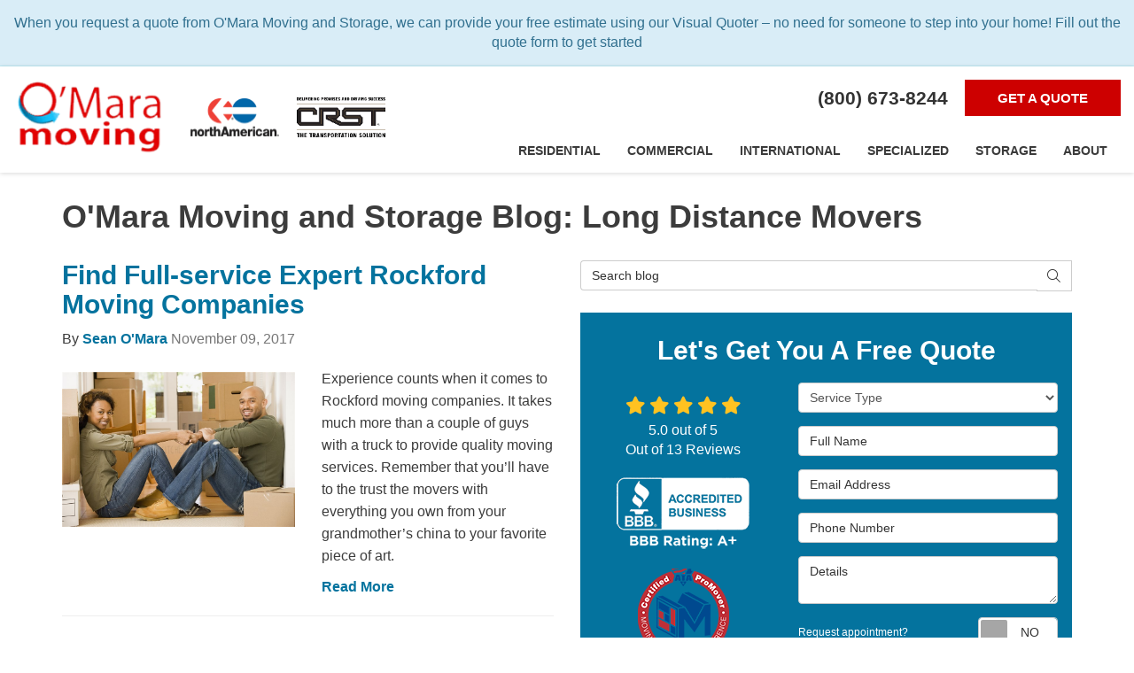

--- FILE ---
content_type: text/html; charset=utf-8
request_url: https://www.omaramoving.com/blog/c.long-distance-movers/
body_size: 21618
content:

<!DOCTYPE html>
<html lang="en">
<head>
    
<meta charset="utf-8">

<title>Long Distance Movers - Blog - O&#x27;Mara Moving and Storage</title>
<link rel="canonical" href="https://www.omaramoving.com/blog/c.long-distance-movers/" />

    <meta name="robots" content="noindex, follow" />
    <meta property="og:title" content="Blog - O&#x27;Mara Moving and Storage" />
    <meta itemprop="name" content="Blog - O&#x27;Mara Moving and Storage" />
    <meta property="og:description" content="Stay informed with O&#x27;Mara Moving and Storage latest articles, expert insights, and trending topics. Our blog offers diverse content to inspire, educate, and keep you up-to-date on everything that matters." />
    <meta itemprop="description" content="Stay informed with O&#x27;Mara Moving and Storage latest articles, expert insights, and trending topics. Our blog offers diverse content to inspire, educate, and keep you up-to-date on everything that matters." />
    <meta property="og:url" content="https://www.omaramoving.com/blog/c.long-distance-movers/" />
    <meta property="og:type" content="article" />


<meta name="viewport" content="width=device-width, initial-scale=1.0">
<link rel="stylesheet" href="/css/bundle/bundle.ui.default.min.css?v=17.0.41.1" />
<link rel="shortcut icon" href="https://cmsplatform.blob.core.windows.net/wwwomaramovingcom/favicon/favicon.png?v=3:38%20PM">
<script defer src="https://kit.fontawesome.com/7b3b8fd08c.js" crossorigin="anonymous"></script>
<script defer src="https://kit.fontawesome.com/f060360607.js" crossorigin="anonymous"></script>
<script defer src="/js/bundle/bundle.ui.jquery.min.js?v=17.0.41.1"></script>
<script defer src="/js/bundle/bundle.ui.bootstrap.min.js?v=17.0.41.1"></script>
<script defer src="/js/bundle/bundle.ui.html2canvas.js?v=17.0.41.1"></script>
<script defer src="/js/bundle/bundle.ui.form.js?v=17.0.41.1"></script>
<script defer src="/js/bundle/bundle.ui.styling.min.js?v=17.0.41.1"></script>

<script type="text/javascript">
      var _gaq = _gaq || [];
      _gaq.push(['_setAccount', 'ACCOUNT']);
      _gaq.push(['_setDomainName', 'DOMAIN']);
      _gaq.push(['_trackPageview']);
      (function() {
      var ga = document.createElement('script'); ga.type = 'text/javascript'; ga.async = true;
      ga.src = ('https:' == document.location.protocol ? 'https://ssl' : 'http://www') + '.google-analytics.com/ga.js';
      var s = document.getElementsByTagName('script')[0]; s.parentNode.insertBefore(ga, s);
      })();
    </script>

<!-- Google Tag Manager -->
<script>(function(w,d,s,l,i){w[l]=w[l]||[];w[l].push({'gtm.start':
new Date().getTime(),event:'gtm.js'});var f=d.getElementsByTagName(s)[0],
j=d.createElement(s),dl=l!='dataLayer'?'&l='+l:'';j.async=true;j.src=
'https://www.googletagmanager.com/gtm.js?id='+i+dl;f.parentNode.insertBefore(j,f);
})(window,document,'script','dataLayer','GTM-KJH37MF');</script>
<!-- End Google Tag Manager -->

<meta name="google-site-verification" content="3d4ZfJzwkB4RZ9YB2TGJomlpcEmbpLz-7Xzy_6u7tjA" /><!-- Google Tag Manager (R) --> <script> (function (w, d, s, l, i) { w[l] = w[l] || []; w[l].push({ 'gtm.start': new Date().getTime(), event: 'gtm.js' }); var f = d.getElementsByTagName(s)[0], j = d.createElement(s), dl = l != 'dataLayer' ? '&l=' + l : ''; j.async = true; j.src = 'https://www.googletagmanager.com/gtm.js?id=' + i + dl; f.parentNode.insertBefore(j, f); })(window, document, 'script', 'dataLayer', 'GTM-5D64VK9');</script> <!-- End Google Tag Manager --><script type="text/javascript">
      var _gaq = _gaq || [];
      _gaq.push(['_setAccount', 'ACCOUNT']);
      _gaq.push(['_setDomainName', 'DOMAIN']);
      _gaq.push(['_trackPageview']);
      (function() {
      var ga = document.createElement('script'); ga.type = 'text/javascript'; ga.async = true;
      ga.src = ('https:' == document.location.protocol ? 'https://ssl' : 'http://www') + '.google-analytics.com/ga.js';
      var s = document.getElementsByTagName('script')[0]; s.parentNode.insertBefore(ga, s);
      })();
    </script>

<!-- Google Tag Manager -->
<script>(function(w,d,s,l,i){w[l]=w[l]||[];w[l].push({'gtm.start':
new Date().getTime(),event:'gtm.js'});var f=d.getElementsByTagName(s)[0],
j=d.createElement(s),dl=l!='dataLayer'?'&l='+l:'';j.async=true;j.src=
'https://www.googletagmanager.com/gtm.js?id='+i+dl;f.parentNode.insertBefore(j,f);
})(window,document,'script','dataLayer','GTM-KJH37MF');</script>
<!-- End Google Tag Manager -->

<meta name="google-site-verification" content="3d4ZfJzwkB4RZ9YB2TGJomlpcEmbpLz-7Xzy_6u7tjA" /><!-- Google Tag Manager (R) --> <script> (function (w, d, s, l, i) { w[l] = w[l] || []; w[l].push({ 'gtm.start': new Date().getTime(), event: 'gtm.js' }); var f = d.getElementsByTagName(s)[0], j = d.createElement(s), dl = l != 'dataLayer' ? '&l=' + l : ''; j.async = true; j.src = 'https://www.googletagmanager.com/gtm.js?id=' + i + dl; f.parentNode.insertBefore(j, f); })(window, document, 'script', 'dataLayer', 'GTM-5D64VK9');</script> <!-- End Google Tag Manager -->




    
</head>
<body class="blog-page">
    
    <div class="alert  alert-info header-alert text-center" >
        When you request a quote from O'Mara Moving and Storage, we can provide your free estimate using our Visual Quoter – no need for someone to step into your home! Fill out the quote form to get started
    </div>

    
<nav id="header" class="header navbar navbar-main keep-on-screen" role="navigation">
    <div class="container-fluid">
        <meta itemprop="priceRange" content="$$" />
        <meta itemprop="image" content="https://www.omaramoving.com/img/logo.png" />
        <!-- Brand and toggle get grouped for better mobile display -->
        <button type="button" class="navflyout-toggle btn ">
            <span class="sr-only">Toggle navigation</span>
            <i class="fas fa-bars"></i>
        </button>

        <meta itemprop="name" content="O&#x27;Mara Moving and Storage" />
        <a class="navbar-brand" itemprop="url" href="https://www.omaramoving.com/">
            <img class="img-responsive" itemprop="logo" src="https://www.omaramoving.com/img/logo.png" alt="O&#x27;Mara Moving and Storage Logo" />
        </a>
        <div class="hd-agent hidden-md hidden-sm hidden-xs">
            <img class="img-responsive" itemprop="logo" src="https://www.omaramoving.com/img/logo-north-american.svg" alt="North American" />
        </div>
        <div class="hd-agent hidden-md hidden-sm hidden-xs">
            <img class="img-responsive" itemprop="logo" src="https://www.omaramoving.com/img/logo-crst.svg" alt="North American" />
        </div>

        <div class="navbar-toolbar">
                <span class="navbar-phone-number hidden-xs gads-tracking-number" data-tracking-phone="(800) 673-8244">
                    <span class="number">(800) 673-8244</span>
                </span>
                <a href="tel:(800) 673-8244" class="btn btn-primary btn-call gads-tracking-number-mobile" onclick="trackOutboundLink('Phone Call', 'Organic (Freeport)', '(800) 673-8244');">
                    <span class="text visible-xs-inline-block">Call</span>
                </a>
            <script>
    (async function () {
        try {
            await Promise.all([
                getPhoneDisplayRuleAsync(),
                getPhoneCallConversionAsync()
            ]);
        } catch (error) {
            console.error('Error in processing:', error);
        }
    })();

    async function getPhoneDisplayRuleAsync() {
        try {
            let phoneDisplayCookie = getCookie("phonedisplaynumber");
            if (phoneDisplayCookie) {
                console.log(phoneDisplayCookie);
                setPhoneDisplayNumber(phoneDisplayCookie);
            }

            const response = await fetch(`/phonedisplayrule/?path=${encodeURIComponent(window.location.pathname)}&query=${encodeURIComponent(window.location.search)}`, {
                headers: {
                    "X-Custom-Referer": ""
                }
            });
            if (!response.ok) {
                throw new Error('Network response was not ok');
            }

            const data = await response.json();

            if (data.phone !== "") {
                let gadsTrackingMobile = document.querySelectorAll('.gads-tracking-number-mobile');

                setPhoneDisplayNumber(data.phone);

                if (gadsTrackingMobile && gadsTrackingMobile.length > 0) {
                    gadsTrackingMobile.forEach((e) => {
                        e.setAttribute('href', 'tel:' + data.phone);
                        e.setAttribute('onclick', `trackOutboundLink(\'Phone Call\', \'${data.source}\', \'${data.phone}\');`);

                        const numberElement = e.querySelector('.number');
                        if (numberElement) {
                            numberElement.innerHTML = data.phone;
                        }
                    })
                }

                if (data.source.includes("PPC")) {
                    saveCookie("phonedisplaynumber", data.phone, null, "/");
                }
            }
        } catch (error) {
            console.error(error);
        }
    }

    async function getPhoneCallConversionAsync() {
        try {
            const response = await fetch(`/phonecall-conversion/?path=${encodeURIComponent(window.location.pathname)}&query=${encodeURIComponent(window.location.search)}`);
            if (!response.ok) {
                throw new Error('Network response was not ok');
            }
            const data = await response.text();
            if (data) {
                let script = document.querySelector('.phonecall-conversion-script')
                if (script) {
                    script.innerHTML = data;
                } else {
                    const parser = new DOMParser();
                    const doc = parser.parseFromString(data, 'text/html');

                    const newScript = document.createElement('script');
                    newScript.type = 'text/javascript';
                    newScript.textContent = doc.querySelector("script").textContent;

                    document.head.append(newScript);
                }
            }
        } catch (error) {
            console.error(error);
        }
    }

    function setPhoneDisplayNumber(number) {
        let gadsTracking = document.querySelectorAll('.gads-tracking-number');
        if (gadsTracking && gadsTracking.length > 0) {
            gadsTracking.forEach((e) => {
                e.setAttribute('data-tracking-phone', number);
                let innerSpan = e.children[0];
                if (innerSpan) {
                    innerSpan.innerText = number;
                }
            })
        }
    }

    function saveCookie(name, value, expires, path) {
        var today = new Date();
        today.setTime(today.getTime());
        if (expires) {
            expires = expires * 1000 * 60 * 60 * 24;
        }
        var expires_date = new Date(today.getTime() + (expires));
        document.cookie = name + '=' + escape(value) + ((expires) ? ';expires=' + expires_date.toUTCString() : '') + ';path=' + path + ';samesite=lax';
    }

    function getCookie(name) {
        var start = document.cookie.indexOf(name + '=');
        var len = start + name.length + 1;
        if ((!start) && (name != document.cookie.substring(0, name.length))) {
            return null;
        }
        if (start == -1) return null;
        var end = document.cookie.indexOf(';', len);
        if (end == -1) end = document.cookie.length;
        return unescape(document.cookie.substring(len, end));
    }
</script>
            <a href="#price-quote" class="btn btn-primary btn-quote scroll-to">Get a Quote</a>
        </div>
        <!-- Collect the nav links and other content for toggling -->
        <div class="navbar-flyout ">
            <button type="button" class="btn mobile-nav-toggle">
                <span class="sr-only">Toggle navigation</span>
                <i class="fal fa-times"></i>
            </button>
            
    <ul class="nav navbar-nav" role="menubar">
            <li class="dropdown  " role="presentation">
                <a href=/residential-movers/ class="dropdown-toggle aMain" role="button" aria-expanded=false  >Residential</a>
                    <ul class='dropdown-menu' role='menu'>
                            <li role="presentation"><a href="/residential-movers/household-movers/" role="menuitem"  >Household Movers</a></li>
                            <li role="presentation"><a href="/residential-movers/interstate-moving/" role="menuitem"  >Interstate Movers</a></li>
                            <li role="presentation"><a href="/residential-movers/intrastate-movers/" role="menuitem"  >Intrastate Movers</a></li>
                            <li role="presentation"><a href="/residential-movers/local-movers/" role="menuitem"  >Local Moving</a></li>
                            <li role="presentation"><a href="/residential-movers/long-distance-movers/" role="menuitem"  >Long Distance Moving</a></li>
                            <li role="presentation"><a href="/moving-costs/" role="menuitem"  >Cost of Moving</a></li>
                    </ul>
            </li>
            <li class="dropdown  " role="presentation">
                <a href=/commercial-movers/ class="dropdown-toggle aMain" role="button" aria-expanded=false  >Commercial</a>
                    <ul class='dropdown-menu' role='menu'>
                            <li role="presentation"><a href="/commercial-movers/office-moving/" role="menuitem"  >Office Moving</a></li>
                            <li role="presentation"><a href="/residential-movers/corporate-relocation/" role="menuitem"  >Corporate Relocation</a></li>
                            <li role="presentation"><a href="/commercial-movers/hotel-movers/" role="menuitem"  >Hotel Moving</a></li>
                            <li role="presentation"><a href="/commercial-movers/library-moving/" role="menuitem"  >Library Moving</a></li>
                            <li role="presentation"><a href="/commercial-movers/moving-logistics/" role="menuitem"  >Logistics</a></li>
                            <li role="presentation"><a href="/commercial-movers/school-moving/" role="menuitem"  >School Moving</a></li>
                    </ul>
            </li>
            <li class="  " role="presentation">
                <a href=/international-movers/ class=" aMain" role="button"   >International</a>
            </li>
            <li class="dropdown  " role="presentation">
                <a href=/specialized-moving/ class="dropdown-toggle aMain" role="button" aria-expanded=false  >Specialized</a>
                    <ul class='dropdown-menu' role='menu'>
                            <li role="presentation"><a href="/specialized-moving/computer-electronics/" role="menuitem"  >Computer and IT Moving</a></li>
                            <li role="presentation"><a href="/specialized-moving/exercise-equipment-movers/" role="menuitem"  >Exercise Equipment Movers</a></li>
                            <li role="presentation"><a href="/specialized-moving/high-value-moving/" role="menuitem"  >High Value Products</a></li>
                            <li role="presentation"><a href="/specialized-moving/lab-medical-equipment/" role="menuitem"  >Lab, Medical Equipment</a></li>
                            <li role="presentation"><a href="/specialized-moving/trade-show/" role="menuitem"  >Trade Show Shipping</a></li>
                            <li role="presentation"><a href="/specialized-moving/white-glove-delivery/" role="menuitem"  > White Glove Delivery</a></li>
                    </ul>
            </li>
            <li class="dropdown  " role="presentation">
                <a href=/storage/ class="dropdown-toggle aMain" role="button" aria-expanded=false  >Storage</a>
                    <ul class='dropdown-menu' role='menu'>
                            <li role="presentation"><a href="/storage/household-storage/" role="menuitem"  >Household Storage</a></li>
                            <li role="presentation"><a href="/storage/commercial-storage/" role="menuitem"  >Commercial Storage</a></li>
                            <li role="presentation"><a href="/storage/northern-illinois-storage/" role="menuitem"  >Northern Illinois Storage</a></li>
                            <li role="presentation"><a href="/storage/southern-wisconsin-storage/" role="menuitem"  >Southern Wisconsin Storage</a></li>
                            <li role="presentation"><a href="/storage/car-boat-storage/" role="menuitem"  > Car / Boat Storage</a></li>
                            <li role="presentation"><a href="/storage/motorcycle-storage/" role="menuitem"  > Motorcycle Storage</a></li>
                            <li role="presentation"><a href="/storage/moving-storage/" role="menuitem"  >Moving and Storage</a></li>
                            <li role="presentation"><a href="/storage/records-management/" role="menuitem"  >Records Management</a></li>
                            <li role="presentation"><a href="/storage/rv-storage/" role="menuitem"  >RV Storage</a></li>
                            <li role="presentation"><a href="/storage/snowmobile-atv-storage/" role="menuitem"  >Snowmobile &amp; ATV Storage</a></li>
                    </ul>
            </li>
            <li class="dropdown  " role="presentation">
                <a href=/about-us/ class="dropdown-toggle aMain" role="button" aria-expanded=false  >About</a>
                    <ul class='dropdown-menu' role='menu'>
                            <li role="presentation"><a href="/blog/" role="menuitem"  >Blog</a></li>
                            <li role="presentation"><a href="/offers/" role="menuitem"  >Offers</a></li>
                            <li role="presentation"><a href="/gallery/" role="menuitem"  >Gallery</a></li>
                            <li role="presentation"><a href="/reviews/" role="menuitem"  >Reviews</a></li>
                            <li role="presentation"><a href="/careers/" role="menuitem"  >Careers</a></li>
                            <li role="presentation"><a href="/contact-us/" role="menuitem"  >Contact</a></li>
                            <li role="presentation"><a href="/areas-served/" role="menuitem"  >Service Areas</a></li>
                            <li role="presentation"><a href="/customer-service/" role="menuitem"  >Customer Service</a></li>
                    </ul>
            </li>
    </ul>

        </div>
        <!-- /.navbar-collapse -->
    </div>
    <!-- /.container -->
</nav>

<a href="#price-quote" class="btn btn-primary btn-quote-ft-mobile scroll-to showme">Free Quote</a>


    <div class="container">
        <div class="page-header ">
            

                <h1>O&#x27;Mara Moving and Storage Blog: Long Distance Movers</h1>

            <p class="lead hide"></p>
        </div>
    </div>

    <div class="container">
        <div class="row">
            <div class="col-md-6">
                <div class="page-content">
                    






    <div class="post-entry row">
        <div class="col-sm-12">
            <a href="/blog/p.171109000/find-full-service-expert-rockford-moving-companies/">
                <h2 class="post-title">Find Full-service Expert Rockford Moving Companies</h2>
            </a>
            <div class="post-meta">
                By
                <span class="post-author">
                    <a href="/blog/a.sean-omara/">Sean O&#x27;Mara</a>
                </span>
                <time class="post-date text-muted">
                    November 09, 2017
                </time>
            </div>
        </div>
            <div class="col-sm-6">
                    <a href="/blog/p.171109000/find-full-service-expert-rockford-moving-companies/">
                        <img class="img-responsive lazyload" src="/img/ph-rectangle.png" data-src="http://moverplatform.blob.core.windows.net/wwwomaramovingcom/blog-images/03dc34e5-78e5-442b-a0fc-9473592dbdcc.jpg">
                    </a>
            </div>

        <div class="post-body col-sm-6">
            <p class="post-excerpt">
                Experience counts when it comes to Rockford moving companies. It takes much
more than a couple of guys with a truck to provide quality moving services.
Remember that you’ll have to the trust the movers with everything you own from
your grandmother’s china to your favorite piece of art.
            </p>
            <a href="/blog/p.171109000/find-full-service-expert-rockford-moving-companies/" class="post-continue btn-page-link">Read More</a>
        </div>
    </div>
    <hr />
    <div class="post-entry row">
        <div class="col-sm-12">
            <a href="/blog/p.171004000/3-traits-of-quality-full-service-interstate-movers-in-rockford/">
                <h2 class="post-title">3 Traits of Quality Full Service Interstate Movers in Rockford</h2>
            </a>
            <div class="post-meta">
                By
                <span class="post-author">
                    <a href="/blog/a.sean-omara/">Sean O&#x27;Mara</a>
                </span>
                <time class="post-date text-muted">
                    October 04, 2017
                </time>
            </div>
        </div>
            <div class="col-sm-6">
                    <a href="/blog/p.171004000/3-traits-of-quality-full-service-interstate-movers-in-rockford/">
                        <img class="img-responsive lazyload" src="/img/ph-rectangle.png" data-src="http://moverplatform.blob.core.windows.net/wwwomaramovingcom/blog-images/be393b28-c135-4f4c-94f5-8b504d6313ec.jpg">
                    </a>
            </div>

        <div class="post-body col-sm-6">
            <p class="post-excerpt">
                You’re about to embark on an interstate move, and you’re considering
hiring a Rockford
full-service interstate moving company. But not all interstate moving companies are
created equal—and you only want the best when it comes to relocating your
belongings over long distances.
            </p>
            <a href="/blog/p.171004000/3-traits-of-quality-full-service-interstate-movers-in-rockford/" class="post-continue btn-page-link">Read More</a>
        </div>
    </div>
    <hr />
    <div class="post-entry row">
        <div class="col-sm-12">
            <a href="/blog/p.170726000/tips-to-make-long-distance-moving-easy/">
                <h2 class="post-title">Tips to Make Long-Distance Moving Easy</h2>
            </a>
            <div class="post-meta">
                By
                <span class="post-author">
                    <a href="/blog/a.sean-omara/">Sean O&#x27;Mara</a>
                </span>
                <time class="post-date text-muted">
                    July 26, 2017
                </time>
            </div>
        </div>
            <div class="col-sm-6">
                    <a href="/blog/p.170726000/tips-to-make-long-distance-moving-easy/">
                        <img class="img-responsive lazyload" src="/img/ph-rectangle.png" data-src="http://moverplatform.blob.core.windows.net/wwwomaramovingcom/blog-images/81cea4c5-959d-4d95-b73a-088cf4c87db0.jpg">
                    </a>
            </div>

        <div class="post-body col-sm-6">
            <p class="post-excerpt">
                It doesn’t matter where you’re going, moving is always a
tough thing to do. But the difficulty increases tenfold with every mile you put
between where you’re coming from, and where you’re moving to.
            </p>
            <a href="/blog/p.170726000/tips-to-make-long-distance-moving-easy/" class="post-continue btn-page-link">Read More</a>
        </div>
    </div>
    <hr />
    <div class="post-entry row">
        <div class="col-sm-12">
            <a href="/blog/p.170517000/illinois-and-wisconsin-state-to-state-movers/">
                <h2 class="post-title">Illinois and Wisconsin State-to-State Movers</h2>
            </a>
            <div class="post-meta">
                By
                <span class="post-author">
                    <a href="/blog/a.sean-omara/">Sean O&#x27;Mara</a>
                </span>
                <time class="post-date text-muted">
                    May 17, 2017
                </time>
            </div>
        </div>
            <div class="col-sm-6">
                    <a href="/blog/p.170517000/illinois-and-wisconsin-state-to-state-movers/">
                        <img class="img-responsive lazyload" src="/img/ph-rectangle.png" data-src="http://moverplatform.blob.core.windows.net/wwwomaramovingcom/blog-images/cea8286d-e831-4098-8d92-25ed7b332e62.jpg">
                    </a>
            </div>

        <div class="post-body col-sm-6">
            <p class="post-excerpt">
                When planning a household move, there’s
no doubt that the to-do lists can be overwhelming.
            </p>
            <a href="/blog/p.170517000/illinois-and-wisconsin-state-to-state-movers/" class="post-continue btn-page-link">Read More</a>
        </div>
    </div>
    <hr />
    <div class="post-entry row">
        <div class="col-sm-12">
            <a href="/blog/p.170407000/long-distance-moving-challenges-and-solutions/">
                <h2 class="post-title">Long Distance Moving Challenges and Solutions</h2>
            </a>
            <div class="post-meta">
                By
                <span class="post-author">
                    <a href="/blog/a.sean-omara/">Sean O&#x27;Mara</a>
                </span>
                <time class="post-date text-muted">
                    April 07, 2017
                </time>
            </div>
        </div>
            <div class="col-sm-6">
                    <a href="/blog/p.170407000/long-distance-moving-challenges-and-solutions/">
                        <img class="img-responsive lazyload" src="/img/ph-rectangle.png" data-src="http://moverplatform.blob.core.windows.net/wwwomaramovingcom/blog-images/761607fb-1214-4f1b-9ed0-96724decd62f.jpg">
                    </a>
            </div>

        <div class="post-body col-sm-6">
            <p class="post-excerpt">
                Let’s face it – moving can be a pain, no matter the distance
or destination. But when you are preparing for your big move, you can run into
unexpected stress and issues.
            </p>
            <a href="/blog/p.170407000/long-distance-moving-challenges-and-solutions/" class="post-continue btn-page-link">Read More</a>
        </div>
    </div>
    <hr />
    <div class="post-entry row">
        <div class="col-sm-12">
            <a href="/blog/p.161107000/state-to-state-moving-solutions-for-rockford-households/">
                <h2 class="post-title">State to State Moving Solutions for Rockford Households</h2>
            </a>
            <div class="post-meta">
                By
                <span class="post-author">
                    <a href="/blog/a.omara-moving/">O&#x27;Mara Moving</a>
                </span>
                <time class="post-date text-muted">
                    November 07, 2016
                </time>
            </div>
        </div>
            <div class="col-sm-6">
                    <a href="/blog/p.161107000/state-to-state-moving-solutions-for-rockford-households/">
                        <img class="img-responsive lazyload" src="/img/ph-rectangle.png" data-src="http://moverplatform.blob.core.windows.net/wwwomaramovingcom/blog-images/b8d1b803-4cd0-4903-bc58-793232eaf006.jpg">
                    </a>
            </div>

        <div class="post-body col-sm-6">
            <p class="post-excerpt">
                Planning a state to state move is easier with a professional
long distance moving company. At O’Mara Moving, we offer complete state
to state moving services as an interstate agent of North American Van Lines.
            </p>
            <a href="/blog/p.161107000/state-to-state-moving-solutions-for-rockford-households/" class="post-continue btn-page-link">Read More</a>
        </div>
    </div>
    <hr />
    <div class="post-entry row">
        <div class="col-sm-12">
            <a href="/blog/p.160815000/making-long-distance-household-moves-easier/">
                <h2 class="post-title">Making Long Distance Household Moves Easier</h2>
            </a>
            <div class="post-meta">
                By
                <span class="post-author">
                    <a href="/blog/a.sean-omara/">Sean O&#x27;Mara</a>
                </span>
                <time class="post-date text-muted">
                    August 15, 2016
                </time>
            </div>
        </div>
            <div class="col-sm-6">
                    <a href="/blog/p.160815000/making-long-distance-household-moves-easier/">
                        <img class="img-responsive lazyload" src="/img/ph-rectangle.png" data-src="http://moverplatform.blob.core.windows.net/wwwomaramovingcom/blog-images/848abf26-bebb-4f31-98c4-45ab26cf454d.jpg">
                    </a>
            </div>

        <div class="post-body col-sm-6">
            <p class="post-excerpt">
                Planning a long distance household move can be a
daunting process, but with the Rockford long distance household movers 
of O’Mara Moving and Storage, it can be easier than you dreamed possible.
            </p>
            <a href="/blog/p.160815000/making-long-distance-household-moves-easier/" class="post-continue btn-page-link">Read More</a>
        </div>
    </div>
    <hr />
    <div class="post-entry">
        <div>
            <a href="/blog/p.131118000/freeport-long-distance-movers/">
                <h2 class="post-title">Freeport Long Distance Movers</h2>
            </a>
            <div class="post-meta">
                By
                <span class="post-author">
                    <a href="/blog/a.adam-b/">Adam B.</a>
                </span>
                <time class="post-date text-muted">
                    November 18, 2013
                </time>
            </div>
        </div>

        <div class="post-body">
            <p class="post-excerpt">
                Long-distance moving is not an easy task. &nbsp;Realistically speaking, &nbsp;no move is really an easy move.&nbsp; A lot of planning, coordinating, cleaning, and packing all go along with even the most simple of moves.
            </p>
            <a href="/blog/p.131118000/freeport-long-distance-movers/" class="post-continue btn-page-link">Read More</a>
        </div>
    </div>
    <hr />



<div class="panel panel-default blog-subscribe text-center">
    <div class="panel-body">
        <p class="form-title">Subscribe to O&#x27;Mara Moving and Storage's Blog</p>
        <form class="email-subscribe" id="email-subscribe" role="form" method="post" action="/thank-you/?blogsubscribe=1">
            <p class="lead" id="email-subscribe-help-block">Get O&#x27;Mara Moving and Storage's latest articles straight to your inbox. Enter your name and email address below.</p>
            <div class="col-center">
                <div class="form-group">
                    <label for="name" class="sr-only">What is your name?</label>
                    <input class="form-control" id="name" name="name" type="text" placeholder="Full Name" aria-describedby="email-subscribe-help-block" maxlength="50">
                </div>
                <div class="form-group">
                    <label for="email" class="sr-only">What is your email address?</label>
                    <input class="form-control" id="email" name="email" type="email" placeholder="Email Address" aria-describedby="email-subscribe-help-block" maxlength="50">
                </div>

                


                <div class="row">
                    <div class="col-sm-6">
                        <input type="hidden" id="form" name="form" value="blogsubscribe" />
                        <label for="check" hidden>Check</label>
                        <input id="check" name="spamCheck" class="covered" value="" />
                        <button id="email-subscribe-btn" type="submit" class="btn btn-block btn-primary">Blog Subscribe</button>
                        
    <div class="mt-2 small hp-disclaimer-message form-group checkbox">
        <label for="agree">
                <input type="checkbox" id="agree" name="agree" value="true">

            By checking this box, I authorize O'Mara Moving and Storage to send me marketing calls and text messages at the number provided above, including by using an autodialer or a prerecorded message. I understand that I am not required to give this authorization as a condition of doing business with O'Mara Moving and Storage. By checking this box, I am also agreeing to O'Mara Moving and Storage's <a target='_blank' rel='noopener' href='/terms/'>Terms of Use</a> and <a target='_blank' rel='noopener' href='/privacy-policy/'>Privacy Policy</a>.
            <input type="hidden" id="consentmessage" name="consentmessage" value="By checking this box, I authorize O&#x27;Mara Moving and Storage to send me marketing calls and text messages at the number provided above, including by using an autodialer or a prerecorded message. I understand that I am not required to give this authorization as a condition of doing business with O&#x27;Mara Moving and Storage. By checking this box, I am also agreeing to O&#x27;Mara Moving and Storage&#x27;s &lt;a target=&#x27;_blank&#x27; rel=&#x27;noopener&#x27; href=&#x27;/terms/&#x27;&gt;Terms of Use&lt;/a&gt; and &lt;a target=&#x27;_blank&#x27; rel=&#x27;noopener&#x27; href=&#x27;/privacy-policy/&#x27;&gt;Privacy Policy&lt;/a&gt;." />
        </label>
    </div>

                    </div>
                    <div class="col-sm-6">
                        <a class="btn btn-link btn-block link-rss" href="/blog/rss/" target="_blank">
                            <i class="fas fa-rss fa-fw"></i>
                            Feed Subscribe
                        </a>
                    </div>
                </div>
            </div>
            <!-- /input-group -->
        </form>
    </div>
</div>


<nav>
    <ul class="pager">
            <li class="previous">
                <a href="/blog/c.long-distance-movers/2/long-distance-movers-868881999/" rel="prev">&larr; Older</a>
            </li>
    </ul>
</nav>

                </div>
            </div>
            <div class="col-md-6">
                <form id="search-blog-form" class="mb-4">
                    <label for="search-blog" class="sr-only">Search Blog</label>
                    <div class="input-group">
                        <input id="search-blog" class="form-control" placeholder="Search blog" type="search" style="border-right:0;" />
                        <div class="input-group-btn">
                            <button id="btn-submit-search" class="btn btn-default" type="button" style="border-left:0;">
                                <span class="sr-only">Search</span>
                                <i class="fal fa-search" aria-hidden="true"></i>
                            </button>
                        </div>
                    </div>
                </form>
                <div id="quote-form" class="quote-form panel panel-quote-form ">
    <div class="panel-body">
        <div class="section-header text-center">
            
<p class="h2">Let&#x27;s Get You A Free Quote</p>

        </div>
        <div class="row">
            <div class="col-sm-7 col-sm-push-5">
                
<form id="price-quote" action="/thank-you/quote-thank-you/?ref=pricing" method="post" role="form">

            <div class="form-group">
                <label for="service" class="sr-only">Service Type</label>
                <select id="service" name="service" class="form-control">
                    <option value="">Service Type</option>
<option value="Residential Move" >Residential Move</option><option value="Commercial Move" >Commercial Move</option><option value="International Move" >International Move</option><option value="Specialized Move" >Specialized Move</option><option value="Storage" >Storage</option>                </select>
            </div>
    <div class="optional-hide residential-group international-group">
        <div class="form-group">
            <label for="size" class="sr-only">Move Size</label>
            <select id="size" name="size" class="form-control">
                <option value="" selected="selected">Move Size</option>
                    <option value="Single Room">Single Room</option>
                    <option value="Studio">Studio</option>
                    <option value="1 Bdrm Apt.">1 Bdrm Apt.</option>
                    <option value="2 Bdrm Apt.">2 Bdrm Apt.</option>
                    <option value="3&#x2B; Bdrm Apt.">3&#x2B; Bdrm Apt.</option>
                    <option value="1 Bdrm House">1 Bdrm House</option>
                    <option value="2 Bdrm House">2 Bdrm House</option>
                    <option value="3 Bdrm House">3 Bdrm House</option>
                    <option value="4&#x2B; Bdrm House">4&#x2B; Bdrm House</option>
            </select>
        </div>
        <div class="form-group">
            <label for="movedateraw" class="sr-only">Move Date</label>
            <input id="movedateraw" name="movedateraw" class="input datepicker form-control select-date" data-date-format="mm/dd/yy" type="text" placeholder="Move Date" data-action-field="movedateraw" data-time-field="">
        </div>
        <div class="form-group">
            <label for="address" class="sr-only">Move From Address</label>
            <input id="address" name="address" class="form-control" type="text" placeholder="Move From Address" autocomplete="none">
            <input id="g-address1" name="address1" type="hidden" autocomplete="none" />
            <input id="g-address2" name="address2" type="hidden" autocomplete="none" />
            <input id="g-city" name="city" type="hidden" autocomplete="none" />
            <input id="g-neighborhood" name="neighborhood" type="hidden" autocomplete="none" />
            <input id="g-fromcity" name="fromcity" type="hidden" autocomplete="none" />
            <input id="g-state" name="state" type="hidden" autocomplete="none" />
            <input id="g-fromstate" name="fromstate" type="hidden" autocomplete="none" />
            <input id="g-zip" name="zip" type="hidden" autocomplete="none" />
            <input id="g-fromzip" name="fromzip" type="hidden" autocomplete="none" />
            <input id="g-county" name="county" type="hidden" autocomplete="none" />
            <input id="g-country" name="country" type="hidden" autocomplete="none" />
            <input id="g-latitude" name="latitude" type="hidden" autocomplete="none" />
            <input id="g-longitude" name="longitude" type="hidden" autocomplete="none" />
        </div>
    </div>


    <div class="form-group optional-hide residential-group">
        <label for="zip" class="sr-only">Move To Zip</label>
        <input id="zip" name="zipfield" class="form-control" type="text" placeholder="Move To Zip" maxlength="50" autocomplete="none">
        <input id="g-tocity" name="tocity" type="hidden" autocomplete="none" />
        <input id="g-tostate" name="tostate" type="hidden" autocomplete="none" />
        <input id="g-tozip" name="tozip" type="hidden" autocomplete="none" />
        <input id="g-tocountry" name="tocountry" type="hidden" autocomplete="none" />
    </div>

    <div class="form-group optional-hide international-group">
        <label for="tocountry" class="sr-only">What Country Are You Moving To?</label>
        <select id="tocountry" name="tocountry" class="form-control">
            <option value="" selected="selected">Move To Country</option>
                <option value="United States">United States</option>
                <option value="United Kingdom">United Kingdom</option>
                <option value="Afghanistan">Afghanistan</option>
                <option value="Albania">Albania</option>
                <option value="Algeria">Algeria</option>
                <option value="American Samoa">American Samoa</option>
                <option value="Andorra">Andorra</option>
                <option value="Angola">Angola</option>
                <option value="Anguilla">Anguilla</option>
                <option value="Antarctica">Antarctica</option>
                <option value="Antigua and Barbuda">Antigua and Barbuda</option>
                <option value="Argentina">Argentina</option>
                <option value="Armenia">Armenia</option>
                <option value="Aruba">Aruba</option>
                <option value="Australia">Australia</option>
                <option value="Austria">Austria</option>
                <option value="Azerbaijan">Azerbaijan</option>
                <option value="Bahamas">Bahamas</option>
                <option value="Bahrain">Bahrain</option>
                <option value="Bangladesh">Bangladesh</option>
                <option value="Barbados">Barbados</option>
                <option value="Belarus">Belarus</option>
                <option value="Belgium">Belgium</option>
                <option value="Belize">Belize</option>
                <option value="Benin">Benin</option>
                <option value="Bermuda">Bermuda</option>
                <option value="Bhutan">Bhutan</option>
                <option value="Bolivia">Bolivia</option>
                <option value="Bosnia and Herzegovina">Bosnia and Herzegovina</option>
                <option value="Botswana">Botswana</option>
                <option value="Bouvet Island">Bouvet Island</option>
                <option value="Brazil">Brazil</option>
                <option value="British Indian Ocean Territory">British Indian Ocean Territory</option>
                <option value="Brunei Darussalam">Brunei Darussalam</option>
                <option value="Bulgaria">Bulgaria</option>
                <option value="Burkina Faso">Burkina Faso</option>
                <option value="Burundi">Burundi</option>
                <option value="Cambodia">Cambodia</option>
                <option value="Cameroon">Cameroon</option>
                <option value="Canada">Canada</option>
                <option value="Cape Verde">Cape Verde</option>
                <option value="Cayman Islands">Cayman Islands</option>
                <option value="Central African Republic">Central African Republic</option>
                <option value="Chad">Chad</option>
                <option value="Chile">Chile</option>
                <option value="China">China</option>
                <option value="Christmas Island">Christmas Island</option>
                <option value="Cocos (Keeling) Islands">Cocos (Keeling) Islands</option>
                <option value="Colombia">Colombia</option>
                <option value="Comoros">Comoros</option>
                <option value="Congo">Congo</option>
                <option value="Congo, The Democratic Republic of The">Congo, The Democratic Republic of The</option>
                <option value="Cook Islands">Cook Islands</option>
                <option value="Costa Rica">Costa Rica</option>
                <option value="Cote D&#x27;ivoire">Cote D&#x27;ivoire</option>
                <option value="Croatia">Croatia</option>
                <option value="Cuba">Cuba</option>
                <option value="Cyprus">Cyprus</option>
                <option value="Czech Republic">Czech Republic</option>
                <option value="Denmark">Denmark</option>
                <option value="Djibouti">Djibouti</option>
                <option value="Dominica">Dominica</option>
                <option value="Dominican Republic">Dominican Republic</option>
                <option value="Ecuador">Ecuador</option>
                <option value="Egypt">Egypt</option>
                <option value="El Salvador">El Salvador</option>
                <option value="Equatorial Guinea">Equatorial Guinea</option>
                <option value="Eritrea">Eritrea</option>
                <option value="Estonia">Estonia</option>
                <option value="Ethiopia">Ethiopia</option>
                <option value="Falkland Islands (Malvinas)">Falkland Islands (Malvinas)</option>
                <option value="Faroe Islands">Faroe Islands</option>
                <option value="Fiji">Fiji</option>
                <option value="Finland">Finland</option>
                <option value="France">France</option>
                <option value="French Guiana">French Guiana</option>
                <option value="French Polynesia">French Polynesia</option>
                <option value="French Southern Territories">French Southern Territories</option>
                <option value="Gabon">Gabon</option>
                <option value="Gambia">Gambia</option>
                <option value="Georgia">Georgia</option>
                <option value="Germany">Germany</option>
                <option value="Ghana">Ghana</option>
                <option value="Gibraltar">Gibraltar</option>
                <option value="Greece">Greece</option>
                <option value="Greenland">Greenland</option>
                <option value="Grenada">Grenada</option>
                <option value="Guadeloupe">Guadeloupe</option>
                <option value="Guam">Guam</option>
                <option value="Guatemala">Guatemala</option>
                <option value="Guinea">Guinea</option>
                <option value="Guinea-bissau">Guinea-bissau</option>
                <option value="Guyana">Guyana</option>
                <option value="Haiti">Haiti</option>
                <option value="Heard Island and Mcdonald Islands">Heard Island and Mcdonald Islands</option>
                <option value="Holy See (Vatican City State)">Holy See (Vatican City State)</option>
                <option value="Honduras">Honduras</option>
                <option value="Hong Kong">Hong Kong</option>
                <option value="Hungary">Hungary</option>
                <option value="Iceland">Iceland</option>
                <option value="India">India</option>
                <option value="Indonesia">Indonesia</option>
                <option value="Iran, Islamic Republic of">Iran, Islamic Republic of</option>
                <option value="Iraq">Iraq</option>
                <option value="Ireland">Ireland</option>
                <option value="Israel">Israel</option>
                <option value="Italy">Italy</option>
                <option value="Jamaica">Jamaica</option>
                <option value="Japan">Japan</option>
                <option value="Jordan">Jordan</option>
                <option value="Kazakhstan">Kazakhstan</option>
                <option value="Kenya">Kenya</option>
                <option value="Kiribati">Kiribati</option>
                <option value="Korea, Republic of">Korea, Republic of</option>
                <option value="Kuwait">Kuwait</option>
                <option value="Kyrgyzstan">Kyrgyzstan</option>
                <option value="Lao People&#x27;s Democratic Republic">Lao People&#x27;s Democratic Republic</option>
                <option value="Latvia">Latvia</option>
                <option value="Lebanon">Lebanon</option>
                <option value="Lesotho">Lesotho</option>
                <option value="Liberia">Liberia</option>
                <option value="Libyan Arab Jamahiriya">Libyan Arab Jamahiriya</option>
                <option value="Liechtenstein">Liechtenstein</option>
                <option value="Lithuania">Lithuania</option>
                <option value="Luxembourg">Luxembourg</option>
                <option value="Macao">Macao</option>
                <option value="Macedonia, The Former Yugoslav Republic of">Macedonia, The Former Yugoslav Republic of</option>
                <option value="Madagascar">Madagascar</option>
                <option value="Malawi">Malawi</option>
                <option value="Malaysia">Malaysia</option>
                <option value="Maldives">Maldives</option>
                <option value="Mali">Mali</option>
                <option value="Malta">Malta</option>
                <option value="Marshall Islands">Marshall Islands</option>
                <option value="Martinique">Martinique</option>
                <option value="Mauritania">Mauritania</option>
                <option value="Mauritius">Mauritius</option>
                <option value="Mayotte">Mayotte</option>
                <option value="Mexico">Mexico</option>
                <option value="Micronesia, Federated States of">Micronesia, Federated States of</option>
                <option value="Moldova, Republic of">Moldova, Republic of</option>
                <option value="Monaco">Monaco</option>
                <option value="Mongolia">Mongolia</option>
                <option value="Montserrat">Montserrat</option>
                <option value="Morocco">Morocco</option>
                <option value="Mozambique">Mozambique</option>
                <option value="Myanmar">Myanmar</option>
                <option value="Namibia">Namibia</option>
                <option value="Nauru">Nauru</option>
                <option value="Nepal">Nepal</option>
                <option value="Netherlands">Netherlands</option>
                <option value="Netherlands Antilles">Netherlands Antilles</option>
                <option value="New Caledonia">New Caledonia</option>
                <option value="New Zealand">New Zealand</option>
                <option value="Nicaragua">Nicaragua</option>
                <option value="Niger">Niger</option>
                <option value="Nigeria">Nigeria</option>
                <option value="Niue">Niue</option>
                <option value="Norfolk Island">Norfolk Island</option>
                <option value="Northern Mariana Islands">Northern Mariana Islands</option>
                <option value="Norway">Norway</option>
                <option value="Oman">Oman</option>
                <option value="Pakistan">Pakistan</option>
                <option value="Palau">Palau</option>
                <option value="Palestinian Territory, Occupied">Palestinian Territory, Occupied</option>
                <option value="Panama">Panama</option>
                <option value="Papua New Guinea">Papua New Guinea</option>
                <option value="Paraguay">Paraguay</option>
                <option value="Peru">Peru</option>
                <option value="Philippines">Philippines</option>
                <option value="Pitcairn">Pitcairn</option>
                <option value="Poland">Poland</option>
                <option value="Portugal">Portugal</option>
                <option value="Puerto Rico">Puerto Rico</option>
                <option value="Qatar">Qatar</option>
                <option value="Reunion">Reunion</option>
                <option value="Romania">Romania</option>
                <option value="Russian Federation">Russian Federation</option>
                <option value="Rwanda">Rwanda</option>
                <option value="Saint Helena">Saint Helena</option>
                <option value="Saint Kitts and Nevis">Saint Kitts and Nevis</option>
                <option value="Saint Lucia">Saint Lucia</option>
                <option value="Saint Pierre and Miquelon">Saint Pierre and Miquelon</option>
                <option value="Saint Vincent and The Grenadines">Saint Vincent and The Grenadines</option>
                <option value="Samoa">Samoa</option>
                <option value="San Marino">San Marino</option>
                <option value="Sao Tome and Principe">Sao Tome and Principe</option>
                <option value="Saudi Arabia">Saudi Arabia</option>
                <option value="Senegal">Senegal</option>
                <option value="Serbia and Montenegro">Serbia and Montenegro</option>
                <option value="Seychelles">Seychelles</option>
                <option value="Sierra Leone">Sierra Leone</option>
                <option value="Singapore">Singapore</option>
                <option value="Slovakia">Slovakia</option>
                <option value="Slovenia">Slovenia</option>
                <option value="Solomon Islands">Solomon Islands</option>
                <option value="Somalia">Somalia</option>
                <option value="South Africa">South Africa</option>
                <option value="South Georgia and The South Sandwich Islands">South Georgia and The South Sandwich Islands</option>
                <option value="Spain">Spain</option>
                <option value="Sri Lanka">Sri Lanka</option>
                <option value="Sudan">Sudan</option>
                <option value="Suriname">Suriname</option>
                <option value="Svalbard and Jan Mayen">Svalbard and Jan Mayen</option>
                <option value="Swaziland">Swaziland</option>
                <option value="Sweden">Sweden</option>
                <option value="Switzerland">Switzerland</option>
                <option value="Syrian Arab Republic">Syrian Arab Republic</option>
                <option value="Taiwan, Province of China">Taiwan, Province of China</option>
                <option value="Tajikistan">Tajikistan</option>
                <option value="Tanzania, United Republic of">Tanzania, United Republic of</option>
                <option value="Thailand">Thailand</option>
                <option value="Timor-leste">Timor-leste</option>
                <option value="Togo">Togo</option>
                <option value="Tokelau">Tokelau</option>
                <option value="Tonga">Tonga</option>
                <option value="Trinidad and Tobago">Trinidad and Tobago</option>
                <option value="Tunisia">Tunisia</option>
                <option value="Turkey">Turkey</option>
                <option value="Turkmenistan">Turkmenistan</option>
                <option value="Turks and Caicos Islands">Turks and Caicos Islands</option>
                <option value="Tuvalu">Tuvalu</option>
                <option value="Uganda">Uganda</option>
                <option value="Ukraine">Ukraine</option>
                <option value="United Arab Emirates">United Arab Emirates</option>
                <option value="United States Minor Outlying Islands">United States Minor Outlying Islands</option>
                <option value="Uruguay">Uruguay</option>
                <option value="Uzbekistan">Uzbekistan</option>
                <option value="Vanuatu">Vanuatu</option>
                <option value="Venezuela">Venezuela</option>
                <option value="Viet Nam">Viet Nam</option>
                <option value="Virgin Islands, British">Virgin Islands, British</option>
                <option value="Virgin Islands, U.S.">Virgin Islands, U.S.</option>
                <option value="Wallis and Futuna">Wallis and Futuna</option>
                <option value="Western Sahara">Western Sahara</option>
                <option value="Yemen">Yemen</option>
                <option value="Zambia">Zambia</option>
                <option value="Zimbabwe">Zimbabwe</option>
        </select>
    </div>


    <div class="form-group">
        <label for="name" class="sr-only">Full Name</label>
        <input id="name" name="name" class="form-control" type="text" placeholder="Full Name" maxlength="50">
    </div>
    <div class="form-group">
        <label for="email" class="sr-only">Email Address</label>
        <input id="email" name="email" class="form-control" type="email" placeholder="Email Address" maxlength="50">
    </div>
    <div class="form-group">
        <label for="phone" class="sr-only">Phone Number</label>
        <input id="phone" name="phone" class="form-control" type="tel" placeholder="Phone Number" maxlength="14">
    </div>


    <div class="form-group">
        <label for="details" class="sr-only">Details</label>
        <textarea id="details" name="details" class="form-control" placeholder="Details" rows="2" maxlength="3000"></textarea>
    </div>

        <div class="row form-switch form-group">
    <div class="col-xs-7 label-text">
        <p>Request appointment?</p>
    </div>
    <div class="col-xs-5">
        <div class="onoffswitch">
            <button class="onoffswitch-toggle collapsed" type="button">
                <span class="onoffswitch-inner"></span>
                <span class="onoffswitch-switch"></span>
                <span class="sr-only">Request appointment?</span>
            </button>
        </div>
    </div>
</div>
<div id="collapse-app-set" class="collapse" aria-expanded="false">
    <input type="hidden" id="hardappointment" name="hardappointment" value="false" autocomplete="off" />
    <div id="soft-appointment-section" class="">
        <div class="row">
            <div class="col-md-6">
                <div class="form-group">
                    <label for="apptdateraw" class="sr-only">What day works best for you?</label>
                    <input id="apptdateraw" name="apptdateraw" class="input datepicker form-control select-date" data-date-format="mm/dd/yy" type="text" placeholder="Date"
                           data-action-field="apptdateraw" data-time-field="appttime">
                </div>
            </div>
            <div class="col-md-6">
                <div class="form-group">
                    <label for="appttime" class="sr-only">What time works best for you?</label>
                    <select id="appttime" name="appttime" class="form-control">
                        <option value="" selected="selected">Time</option>
                            <option value="Early Morning">Early Morning</option>
                            <option value="Morning">Morning </option>
                            <option value="Noon">Noon</option>
                            <option value="Afternoon">Afternoon</option>
                            <option value="Early Evening">Early Evening</option>
                            <option value="Evening">Evening</option>
                    </select>
                </div>
            </div>
        </div>
    </div>
</div>

    


    <input type="hidden" name="offername" value="" />
    <input type="hidden" name="setappointment" value="false" autocomplete="off">
    <input id="price-quote-type" name="type" type="hidden" value="Quote">
    <input id="quoteToken" name="quoteToken" type="hidden" value="" />
    <input type="hidden" name="form" value="mover" />
    <label for="check" hidden>Check</label>
    <input id="check" name="spamCheck" class="covered" value="" />
    <button id="price-quote-submit" class="btn btn-lg btn-block btn-primary submit-form" type="button">
        Get Free Pricing
    </button>
    
    <div class="mt-2 small hp-disclaimer-message form-group checkbox">
        <label for="agree">
                <input type="checkbox" id="agree" name="agree" value="true">

            By checking this box, I authorize O'Mara Moving and Storage to send me marketing calls and text messages at the number provided above, including by using an autodialer or a prerecorded message. I understand that I am not required to give this authorization as a condition of doing business with O'Mara Moving and Storage. By checking this box, I am also agreeing to O'Mara Moving and Storage's <a target='_blank' rel='noopener' href='/terms/'>Terms of Use</a> and <a target='_blank' rel='noopener' href='/privacy-policy/'>Privacy Policy</a>.
            <input type="hidden" id="consentmessage" name="consentmessage" value="By checking this box, I authorize O&#x27;Mara Moving and Storage to send me marketing calls and text messages at the number provided above, including by using an autodialer or a prerecorded message. I understand that I am not required to give this authorization as a condition of doing business with O&#x27;Mara Moving and Storage. By checking this box, I am also agreeing to O&#x27;Mara Moving and Storage&#x27;s &lt;a target=&#x27;_blank&#x27; rel=&#x27;noopener&#x27; href=&#x27;/terms/&#x27;&gt;Terms of Use&lt;/a&gt; and &lt;a target=&#x27;_blank&#x27; rel=&#x27;noopener&#x27; href=&#x27;/privacy-policy/&#x27;&gt;Privacy Policy&lt;/a&gt;." />
        </label>
    </div>

</form>
            </div>
            <!-- /col -->
            <div class="col-sm-5 col-sm-pull-7 credibility text-center">
                <div class="item">
                    <div class="aggregate-reviews">
    <div class="aggregate-reviews">
</div>
</div>
                </div>
                <div class="item">
    <img class="img-responsive center-block" src="/img/page/logo-bbb.svg" alt="BBB">
</div>
<div class="item">
    <img class="img-responsive center-block" src="/img/page/brand-promover.png" alt="Promover">
</div>
<div class="item">
    <img class="img-responsive center-block" src="/img/page/logo-move-hunger.svg" alt="move for hunger">
</div>
            </div>
            <!-- /col -->
        </div>
        <!-- /row -->
    </div>
</div>
<!-- /.quote-form -->

<script defer src="/js/bundle/bundle.ui.quote.min.js?v=17.0.41.1"></script>

                <!-- Nav tabs -->
                <ul class="nav nav-tabs blog-tabs">
                        <li role="presentation" class="active"><a href="#recent" data-toggle="tab">Recent</a></li>
                        <li role="presentation" class=""><a href="#categories" data-toggle="tab">Categories</a></li>
                        <li role="presentation" class=""><a href="#archives" data-toggle="tab">Archives</a></li>
                </ul>

                <!-- Tab panes -->
                    <div class="tab-content blog-tab-content panel panel-default">
                        <div role="tabpanel" class="tab-pane active" id="recent">
                            <div class="list-group blog-list-group list-group-with-images">
                                        <a href="/blog/p.251104000/unique-moving-faqs-you-didnt-know-to-ask-omara-movings-expert-answers-for/" class="list-group-item">
                                                <div class="list-group-item-img">
                                                    <img src="https://cmsplatform.blob.core.windows.net/wwwomaramovingcom/blog-images/fe9a25ba-7f23-4c13-b574-acba1dac4f65.jpg" alt="Unique Moving FAQs You Didn&#x27;t Know to Ask: O&#x27;Mara Moving&#x27;s Expert Answers for Rockford, IL Moves">
                                                </div>
                                            <h4 class="list-group-item-heading">Unique Moving FAQs You Didn&#x27;t Know to Ask: O&#x27;Mara Moving&#x27;s Expert Answers for Rockford, IL Moves</h4>
                                        </a>
                                        <a href="/blog/p.250915000/how-businesses-can-prep-for-a-seamless-office-relocation-in-fall-2025/" class="list-group-item">
                                                <div class="list-group-item-img">
                                                    <img src="https://cmsplatform.blob.core.windows.net/wwwomaramovingcom/blog-images/3f7cf957-ca1e-4a35-a8ff-eef07c614d50.jpg" alt="How Businesses Can Prep for a Seamless Office Relocation in Fall 2025">
                                                </div>
                                            <h4 class="list-group-item-heading">How Businesses Can Prep for a Seamless Office Relocation in Fall 2025</h4>
                                        </a>
                                        <a href="/blog/p.250822000/how-do-i-move-during-summer-holidays-in-northern-illinois/" class="list-group-item">
                                            <h4 class="list-group-item-heading">How Do I Move During Summer Holidays in Northern Illinois?</h4>
                                        </a>
                                        <a href="/blog/p.250624000/your-ultimate-guide-to-a-successful-move-to-rockford/" class="list-group-item">
                                                <div class="list-group-item-img">
                                                    <img src="https://cmsplatform.blob.core.windows.net/wwwomaramovingcom/blog-images/2c65b24d-5253-4802-a8d5-23723143bca9.jpg" alt="Your Ultimate Guide to a Successful Move to Rockford">
                                                </div>
                                            <h4 class="list-group-item-heading">Your Ultimate Guide to a Successful Move to Rockford</h4>
                                        </a>
                                        <a href="/blog/p.250602000/dont-make-these-common-mistakes-when-moving-to-or-from-freeport-il/" class="list-group-item">
                                                <div class="list-group-item-img">
                                                    <img src="https://cmsplatform.blob.core.windows.net/wwwomaramovingcom/blog-images/338cd0c4-81ea-4e28-81fe-baf1ab2077ff.jpg" alt="Don&#x27;t Make These Common Mistakes When Moving to or From Freeport, IL">
                                                </div>
                                            <h4 class="list-group-item-heading">Don&#x27;t Make These Common Mistakes When Moving to or From Freeport, IL</h4>
                                        </a>
                            </div>
                        </div>
                        <div role="tabpanel" class="tab-pane " id="categories">
                            <div class="list-group blog-list-group">
                                    <a class="list-group-item" href="/blog/c.commercial-moving/">Commercial Moving</a>
                                    <a class="list-group-item" href="/blog/c.household-moving/">Household Moving</a>
                                    <a class="list-group-item" href="/blog/c.international-relocation/">International Relocation</a>
                                    <a class="list-group-item" href="/blog/c.interstate-moving-company/">Interstate Moving Company</a>
                                    <a class="list-group-item" href="/blog/c.local-moving-company/">Local Moving Company</a>
                                    <a class="list-group-item" href="/blog/c.long-distance-movers/">Long Distance Movers</a>
                                    <a class="list-group-item" href="/blog/c.moving-reviews/">Moving Reviews</a>
                                    <a class="list-group-item" href="/blog/c.moving-services/">Moving Services</a>
                                    <a class="list-group-item" href="/blog/c.moving-tip/">Moving Tip</a>
                                    <a class="list-group-item" href="/blog/c.office-movers/">Office Movers</a>
                                    <a class="list-group-item" href="/blog/c.omara-moving-news/">O&#x2019;Mara Moving News</a>
                                    <a class="list-group-item" href="/blog/c.records-management/">Records Management</a>
                                    <a class="list-group-item" href="/blog/c.residential-moving-company/">Residential Moving Company</a>
                                    <a class="list-group-item" href="/blog/c.rockford-commercial-storage/">Rockford Commercial Storage</a>
                                    <a class="list-group-item" href="/blog/c.rockford-movers/">Rockford Movers</a>
                                    <a class="list-group-item" href="/blog/c.rockford-moving-storage/">Rockford Moving &amp; Storage</a>
                                    <a class="list-group-item" href="/blog/c.specialized-services/">Specialized Services</a>
                                    <a class="list-group-item" href="/blog/c.storage-services/">Storage Services</a>
                            </div>
                        </div>
                        <div role="tabpanel" class="tab-pane " id="archives">
                            <div class="list-group blog-list-group">
                                    <a class="list-group-item" href="/blog/d.2511/">November 2025</a>
                                    <a class="list-group-item" href="/blog/d.2509/">September 2025</a>
                                    <a class="list-group-item" href="/blog/d.2508/">August 2025</a>
                                    <a class="list-group-item" href="/blog/d.2506/">June 2025</a>
                                    <a class="list-group-item" href="/blog/d.2501/">January 2025</a>
                                    <a class="list-group-item" href="/blog/d.2412/">December 2024</a>
                                    <a class="list-group-item" href="/blog/d.2411/">November 2024</a>
                                    <a class="list-group-item" href="/blog/d.2409/">September 2024</a>
                                    <a class="list-group-item" href="/blog/d.2407/">July 2024</a>
                                    <a class="list-group-item" href="/blog/d.2405/">May 2024</a>
                                    <a class="list-group-item" href="/blog/d.2404/">April 2024</a>
                                    <a class="list-group-item" href="/blog/d.2401/">January 2024</a>
                                    <a class="list-group-item" href="/blog/d.2310/">October 2023</a>
                                    <a class="list-group-item" href="/blog/d.2309/">September 2023</a>
                                    <a class="list-group-item" href="/blog/d.2308/">August 2023</a>
                                    <a class="list-group-item" href="/blog/d.2307/">July 2023</a>
                                    <a class="list-group-item" href="/blog/d.2304/">April 2023</a>
                                    <a class="list-group-item" href="/blog/d.2302/">February 2023</a>
                                    <a class="list-group-item" href="/blog/d.2301/">January 2023</a>
                                    <a class="list-group-item" href="/blog/d.2211/">November 2022</a>
                                    <a class="list-group-item" href="/blog/d.2209/">September 2022</a>
                                    <a class="list-group-item" href="/blog/d.2208/">August 2022</a>
                                    <a class="list-group-item" href="/blog/d.2207/">July 2022</a>
                                    <a class="list-group-item" href="/blog/d.2206/">June 2022</a>
                                    <a class="list-group-item" href="/blog/d.2205/">May 2022</a>
                                    <a class="list-group-item" href="/blog/d.2204/">April 2022</a>
                                    <a class="list-group-item" href="/blog/d.2202/">February 2022</a>
                                    <a class="list-group-item" href="/blog/d.2201/">January 2022</a>
                                    <a class="list-group-item" href="/blog/d.2112/">December 2021</a>
                                    <a class="list-group-item" href="/blog/d.2111/">November 2021</a>
                                    <a class="list-group-item" href="/blog/d.2109/">September 2021</a>
                                    <a class="list-group-item" href="/blog/d.2108/">August 2021</a>
                                    <a class="list-group-item" href="/blog/d.2107/">July 2021</a>
                                    <a class="list-group-item" href="/blog/d.2106/">June 2021</a>
                                    <a class="list-group-item" href="/blog/d.2104/">April 2021</a>
                                    <a class="list-group-item" href="/blog/d.2103/">March 2021</a>
                                    <a class="list-group-item" href="/blog/d.1909/">September 2019</a>
                                    <a class="list-group-item" href="/blog/d.1903/">March 2019</a>
                                    <a class="list-group-item" href="/blog/d.1812/">December 2018</a>
                                    <a class="list-group-item" href="/blog/d.1811/">November 2018</a>
                                    <a class="list-group-item" href="/blog/d.1809/">September 2018</a>
                                    <a class="list-group-item" href="/blog/d.1808/">August 2018</a>
                                    <a class="list-group-item" href="/blog/d.1807/">July 2018</a>
                                    <a class="list-group-item" href="/blog/d.1806/">June 2018</a>
                                    <a class="list-group-item" href="/blog/d.1805/">May 2018</a>
                                    <a class="list-group-item" href="/blog/d.1804/">April 2018</a>
                                    <a class="list-group-item" href="/blog/d.1803/">March 2018</a>
                                    <a class="list-group-item" href="/blog/d.1802/">February 2018</a>
                                    <a class="list-group-item" href="/blog/d.1801/">January 2018</a>
                                    <a class="list-group-item" href="/blog/d.1712/">December 2017</a>
                                    <a class="list-group-item" href="/blog/d.1711/">November 2017</a>
                                    <a class="list-group-item" href="/blog/d.1710/">October 2017</a>
                                    <a class="list-group-item" href="/blog/d.1709/">September 2017</a>
                                    <a class="list-group-item" href="/blog/d.1708/">August 2017</a>
                                    <a class="list-group-item" href="/blog/d.1707/">July 2017</a>
                                    <a class="list-group-item" href="/blog/d.1705/">May 2017</a>
                                    <a class="list-group-item" href="/blog/d.1704/">April 2017</a>
                                    <a class="list-group-item" href="/blog/d.1703/">March 2017</a>
                                    <a class="list-group-item" href="/blog/d.1701/">January 2017</a>
                                    <a class="list-group-item" href="/blog/d.1611/">November 2016</a>
                                    <a class="list-group-item" href="/blog/d.1608/">August 2016</a>
                                    <a class="list-group-item" href="/blog/d.1607/">July 2016</a>
                                    <a class="list-group-item" href="/blog/d.1606/">June 2016</a>
                                    <a class="list-group-item" href="/blog/d.1604/">April 2016</a>
                                    <a class="list-group-item" href="/blog/d.1603/">March 2016</a>
                                    <a class="list-group-item" href="/blog/d.1601/">January 2016</a>
                                    <a class="list-group-item" href="/blog/d.1507/">July 2015</a>
                                    <a class="list-group-item" href="/blog/d.1506/">June 2015</a>
                                    <a class="list-group-item" href="/blog/d.1503/">March 2015</a>
                                    <a class="list-group-item" href="/blog/d.1407/">July 2014</a>
                                    <a class="list-group-item" href="/blog/d.1405/">May 2014</a>
                                    <a class="list-group-item" href="/blog/d.1401/">January 2014</a>
                                    <a class="list-group-item" href="/blog/d.1312/">December 2013</a>
                                    <a class="list-group-item" href="/blog/d.1311/">November 2013</a>
                                    <a class="list-group-item" href="/blog/d.1310/">October 2013</a>
                                    <a class="list-group-item" href="/blog/d.1308/">August 2013</a>
                                    <a class="list-group-item" href="/blog/d.1307/">July 2013</a>
                                    <a class="list-group-item" href="/blog/d.1306/">June 2013</a>
                                    <a class="list-group-item" href="/blog/d.1305/">May 2013</a>
                                    <a class="list-group-item" href="/blog/d.1304/">April 2013</a>
                                    <a class="list-group-item" href="/blog/d.1303/">March 2013</a>
                                    <a class="list-group-item" href="/blog/d.1301/">January 2013</a>
                                    <a class="list-group-item" href="/blog/d.1212/">December 2012</a>
                                    <a class="list-group-item" href="/blog/d.1211/">November 2012</a>
                                    <a class="list-group-item" href="/blog/d.1208/">August 2012</a>
                                    <a class="list-group-item" href="/blog/d.1207/">July 2012</a>
                                    <a class="list-group-item" href="/blog/d.1206/">June 2012</a>
                                    <a class="list-group-item" href="/blog/d.1202/">February 2012</a>
                            </div>
                        </div>
                    </div>
                <!-- /right column -->
            </div>
        </div>
        <!-- /content -->
    </div>
    


            <div class="breadcrumbs">
                <div class="container">
                    <ol class="breadcrumb" itemscope itemtype="http://schema.org/BreadcrumbList">
                        <li itemprop="itemListElement" itemscope itemtype="http://schema.org/ListItem">
                            <a itemprop="item" href="/">
                                <span class="hidden-lg">
                                    <i class="fas fa-home"></i>
                                </span>
                                <span class="visible-lg" itemprop="name">Home</span>
                            </a>
                            <meta itemprop="position" content="1" />
                        </li>
                                <li itemprop="itemListElement" itemscope itemtype="http://schema.org/ListItem">
                                    <a itemprop="item" href="/blog/">
                                        <span itemprop="name">Blog</span>
                                    </a>
                                    <meta itemprop="position" content="2" />
                                </li>
                                <li itemprop="itemListElement" itemscope itemtype="http://schema.org/ListItem">
                                    <a itemprop="item" href="/blog/c.long-distance-movers/">
                                        <span itemprop="name">Long Distance Movers</span>
                                    </a>
                                    <meta itemprop="position" content="3" />
                                </li>
                    </ol>
                </div>
            </div>


<footer class="footer ">
    <div class="container">
        <div class="row">
            <div class="col-md-3">
                <img class="img-responsive" src="https://www.omaramoving.com/img/logo.png" alt="O&#x27;Mara Moving and Storage Logo" />

                <p class="footer-heading">Headquarters</p>
                <div class="mb-1">
                    <div>1240 South Adams Ave </div>
                    <div>
                        Freeport, IL 61032
                    </div>


(800) 673-8244                </div>
                US D.O.T #144182 -- IL CC 5095

                <!-- /schema -->
            </div>
            <!-- /location -->

            <div class="col-md-9">
                <div class="row">
                    
        <div class="col-md-3">
            <p class="footer-heading">
Services            </p>
            <ul class="list-unstyled">
                    <li class=""><a href="/residential-movers/"  >Residential Movers</a></li>
                    <li class=""><a href="/commercial-movers/"  >Commercial Movers</a></li>
                    <li class=""><a href="/international-movers/"  >International Movers</a></li>
                    <li class=""><a href="/specialized-moving/"  >Specialized Movers</a></li>
                    <li class=""><a href="/storage/"  >Storage</a></li>
            </ul>
        </div>
        <div class="col-md-3">
            <p class="footer-heading">
Company            </p>
            <ul class="list-unstyled">
                    <li class=""><a href="/about-us/"  >About</a></li>
                    <li class=""><a href="/blog/"  >Blog</a></li>
                    <li class=""><a href="/offers/"  >Offers</a></li>
                    <li class=""><a href="/reviews/"  >Reviews</a></li>
                    <li class=""><a href="/careers/"  >Careers</a></li>
                    <li class=""><a href="/consumer-rights/"  >Consumer Rights</a></li>
            </ul>
        </div>
        <div class="col-md-3">
            <p class="footer-heading">
Service Areas            </p>
            <ul class="list-unstyled">
                    <li class=""><a href="/areas-served/northern-illinois-movers/"  >Northern IL Movers</a></li>
                    <li class=""><a href="/areas-served/rockford-movers/"  >Rockford Movers</a></li>
                    <li class=""><a href="/areas-served/freeport-movers-il/"  >Freeport Movers</a></li>
                    <li class=""><a href="/areas-served/"  >View All</a></li>
            </ul>
        </div>

                </div>
            </div>

        </div>
        <!-- /.row -->
    </div>
    <!-- /.container -->
</footer>
<!-- /footer -->

<div class="copyright">
    <div class="container text-center">
        <div class="mb-3">
            <div class="aggregate-reviews">
    <div class="aggregate-reviews">
</div>
</div>
        </div>
        <div>
            <div class="btn-group-social-media">
                    <a class="btn btn-circle btn-facebook" href="https://www.facebook.com/OMara-Moving-Storage-116999548337182/" target="_blank">
                        <span class="sr-only">Like us on Facebook</span>
                        <i class="fab fa-facebook-f fa-fw" aria-label="Like Us On Facebook"></i>
                    </a>                    <a class="btn btn-circle btn-twitter" href="https://twitter.com/omaramoving" target="_blank">
                        <span class="sr-only">Follow us on Twitter</span>
                        <i class="fa-brands fa-x-twitter fa-fw" aria-label="Follow Us On Twitter"></i>
                    </a>                    <a class="btn btn-circle btn-google" href="https://www.google.com/maps/place/O&#x27;Mara&#x2B;Moving&#x2B;%26&#x2B;Storage&#x2B;Inc/@42.2858336,-89.5983143,15z/data=!4m2!3m1!1s0x0:0x41fd739beee94a87?sa=X&amp;ved=2ahUKEwiJtOTB8djnAhVRbKwKHSlkCZYQ_BIwCnoECA8QCA" target="_blank">
                        <span class="sr-only">Review us on Google</span>
                        <i class="fab fa-google fa-fw" aria-label="Review Us On Google"></i>
                    </a>            </div>
        </div>
        <div>
            <small class="copyright-links">
                <a href="/privacy-policy/">Privacy Policy</a>  <span class="middot">·</span> <a href="/site-map/">Site Map</a>
            </small>
            <div class="copyright-text">
                <small>
                    &copy; 2013 - 2026 O&#x27;Mara Moving and Storage
                </small>
            </div>
        </div>
    </div>
</div>
<!-- /copyright -->
<div class="modal fade" id="modal-video" tabindex="-1" role="dialog">
    <div class="modal-dialog modal-lg" role="document">
        <div class="modal-content">
            <div class="modal-header">
                <button type="button" class="close" data-dismiss="modal" aria-label="Close"><span aria-hidden="true">&times;</span></button>
                <div class="modal-title"></div>
            </div>
            <div class="embed-responsive embed-responsive-16by9">
                <iframe frameborder="0" allow="autoplay; encrypted-media;" allowfullscreen></iframe>
            </div>
        </div>
    </div>
</div>
<input name="__RequestVerificationToken" type="hidden" value="CfDJ8LFfgBomL8tIuaNCo5-MmRG90vOPzeS4JNlUsYz0MTriBSWMGxEGgqpi_ycBoyQw8fPqvgTR6LfzX2kSKoZzBpko6mVkrAaPN3UqHZLFf7OyJoUXTA5sbiiQbMkdrg98FwWvzmsVuPnTzjN63pYvx7w" />
        <div class="modal fade vertical-align-modal" id="myModal" intenttype="Download Intent" tabindex="-1" role="dialog" aria-labelledby="myModalLabel" data-backdrop="static">
                <div class="exit-intent-dialog hide-on-mobile">
    <div class="exit-intent-content" style="background-color: #FFFFFF;">
        <div class="exit-intent-header">
             <button type="button" class="btn btn-block btn-intent-close intent-output intent-button-close-download" data-key="download-closetext" data-dismiss="modal" aria-label="Close">
                  <svg xmlns="http://www.w3.org/2000/svg" width="28" height="28" fill="#999" class="bi bi-x-circle" viewBox="0 0 16 16">
                   <path d="M8 15A7 7 0 1 1 8 1a7 7 0 0 1 0 14zm0 1A8 8 0 1 0 8 0a8 8 0 0 0 0 16z"/>
                   <path d="M4.646 4.646a.5.5 0 0 1 .708 0L8 7.293l2.646-2.647a.5.5 0 0 1 .708.708L8.707 8l2.647 2.646a.5.5 0 0 1-.708.708L8 8.707l-2.646 2.647a.5.5 0 0 1-.708-.708L7.293 8 4.646 5.354a.5.5 0 0 1 0-.708z"/>
                 </svg>
            </button>
                <img id="file-upload-input-download-intent-logo-thumbnail" style="max-width:270px;" data-filename="https://cmsplatform.blob.core.windows.net/wwwomaramovingcom/exit-intent/logo/fb80fd68-ce86-46f5-b358-a287d40d078f.png" src=https://cmsplatform.blob.core.windows.net/wwwomaramovingcom/exit-intent/logo/fb80fd68-ce86-46f5-b358-a287d40d078f.png class="exit-intent-logo" />
            <div class="exit-intent-cta-heading intent-output" data-key="download-heading" style="color: #000000; font-size: 21px; font-weight: bold; ">
                Don&#x2019;t Leave Without Your FREE Moving Guide!
            </div>
        </div>
        <div class="exit-intent-body">
                <img id="file-upload-input-download-intent-image-thumbnail"  data-filename="https://cmsplatform.blob.core.windows.net/wwwomaramovingcom/exit-intent/image/7a4c918d-6acc-42db-ada9-206985e4bac1.png" src=https://cmsplatform.blob.core.windows.net/wwwomaramovingcom/exit-intent/image/7a4c918d-6acc-42db-ada9-206985e4bac1.png class="exit-intent-img img-responsive" alt="" />
            <div class="exit-intent-title intent-output" data-key="download-title" style="color: #000000;">
                Everything You Need for a Stress-Free Move
            </div>
            <p class="exit-intent-description intent-output" data-key="download-description" style="color: #000000;">
                Packed with expert tips, packing hacks, and a printable checklist to help you stay organized from start to finish.
            </p>
            <div class="exit-intent-form-group">
                <div class="form-group">
                    <input type="text" name="name" class="form-control" id="name" placeholder="Your Full Name">
                </div>
                <div class="form-group">
                    <input type="email" name="email" class="form-control" id="email" placeholder="Your Email Address">
                </div>
                <div class="form-group">
                    <input type="tel" name="phone" class="form-control" id="phone" placeholder="Your Phone Number" maxlength="14">
                </div>
                <input id="check" name="spamCheck" class="covered" value="" />
                

            </div>
        </div>
        <div class="exit-intent-footer">
            <button type="button" class="btn btn-block btn-intent-primary download-intent-download intent-output" data-key="download-buttontext" style="background-color: #3e9fd0; color: #ffffff; font-size: 17px; font-weight: bold; ">
                Download My Free Moving Guide
            </button>
            <button type="button" class="btn btn-block btn-intent-close intent-output" data-key="download-closetext" style="color:  #000000;" data-dismiss="modal" aria-label="Close">
                No Thanks
            </button>
        </div>
        
    <div class="mt-2 small hp-disclaimer-message form-group checkbox">
        <label for="agree">
                <input type="checkbox" id="agree" name="agree" value="true">

            By checking this box, I authorize O'Mara Moving and Storage to send me marketing calls and text messages at the number provided above, including by using an autodialer or a prerecorded message. I understand that I am not required to give this authorization as a condition of doing business with O'Mara Moving and Storage. By checking this box, I am also agreeing to O'Mara Moving and Storage's <a target='_blank' rel='noopener' href='/terms/'>Terms of Use</a> and <a target='_blank' rel='noopener' href='/privacy-policy/'>Privacy Policy</a>.
            <input type="hidden" id="consentmessage" name="consentmessage" value="By checking this box, I authorize O&#x27;Mara Moving and Storage to send me marketing calls and text messages at the number provided above, including by using an autodialer or a prerecorded message. I understand that I am not required to give this authorization as a condition of doing business with O&#x27;Mara Moving and Storage. By checking this box, I am also agreeing to O&#x27;Mara Moving and Storage&#x27;s &lt;a target=&#x27;_blank&#x27; rel=&#x27;noopener&#x27; href=&#x27;/terms/&#x27;&gt;Terms of Use&lt;/a&gt; and &lt;a target=&#x27;_blank&#x27; rel=&#x27;noopener&#x27; href=&#x27;/privacy-policy/&#x27;&gt;Privacy Policy&lt;/a&gt;." />
        </label>
    </div>

                <input id="downloadablefile" type="hidden" value="https://cmsplatform.blob.core.windows.net/wwwomaramovingcom/exit-intent/file/O&#x27;MaraMovingGuide-PDF-6622.pdf" />
        <input type="hidden" name="form" value="downloadintent" />
    </div><!-- /.modal-content -->
</div><!-- /.exit-intent-dialog -->
    </div>
    <script defer src="/js/bundle/bundle.ui.exit-intent.min.js?v=17.0.41.1"></script>

    <script defer src="/js/bundle/bundle.ui.blog.min.js?v=17.0.41.1"></script>
    
<script defer src="/js/bundle/bundle.ui.seo.min.js?v=17.0.41.1"></script>
<script defer src="/js/bundle/bundle.ui.customizations.min.js?v=17.0.41.1"></script>


<script type="application/ld+json">
{
    "@context": "http://schema.org",
    "@type": "LocalBusiness",

    "address": [{"@type": "PostalAddress","addresslocality": "Freeport","addressRegion": "IL","streetAddress": "1240 South Adams Ave","telephone": "(815) 770-5650"}],
    "aggregateRating": {
        "@type": "AggregateRating",
        "ratingValue": "5",
        "reviewCount": "13"
    },
    "name": "O\u0027Mara Moving and Storage",
    "priceRange": "$$",
    "image": "https://cmsplatform.blob.core.windows.net/wwwomaramovingcom/logos/a2236315-f240-411e-aaa2-e2879df7ef9f.jpg",
        "logo": "https://cmsplatform.blob.core.windows.net/wwwomaramovingcom/logos/a2236315-f240-411e-aaa2-e2879df7ef9f.jpg",
    "url": "https://www.omaramoving.com/"
}
</script>

<script type="application/ld+json">
{
    "@context":"http://schema.org",
    "@type":"Product",
  	"name":"O\u0027Mara Moving and Storage",
  	"description":"Simplify Your Move with Full-Service Relocation Solutions: O\u0027Mara Moving Systems, the Trusted Experts in Moving and Storage for Rockford, IL. Request Your Free Quote and Experience a Seamless Transition Today.",
  	"image":"https://www.omaramoving.com/img/logo.png",
    "logo": "https://www.omaramoving.com/img/logo.png",
    "url": "https://www.omaramoving.com/",
  	"itemCondition":"https://schema.org/NewCondition",
  	"brand":{
        "@type":"Brand",
	    "name":"O\u0027Mara Moving and Storage"
    },
    "aggregateRating":{
        "@type": "AggregateRating",
        "itemReviewed":{
            "@type": "Thing",
            "name": "O\u0027Mara Moving and Storage"
        },
        "worstRating":"1",
        "bestRating":"5",
        "ratingValue":"5",
        "ratingCount":"13"
    }

    }
</script>

<!-- Google Tag Manager (noscript) -->
<noscript><iframe src="https://www.googletagmanager.com/ns.html?id=GTM-KJH37MF"
height="0" width="0" style="display:none;visibility:hidden"></iframe></noscript>
<!-- End Google Tag Manager (noscript) --><!-- Google Tag Manager (noscript) (R) --> <noscript> <iframe src='https://www.googletagmanager.com/ns.html?id=GTM-5D64VK9' height='0' width='0' style='display:none;visibility:hidden'></iframe> </noscript> <!-- End Google Tag Manager (noscript) --><!-- Google Tag Manager (noscript) -->
<noscript><iframe src="https://www.googletagmanager.com/ns.html?id=GTM-KJH37MF"
height="0" width="0" style="display:none;visibility:hidden"></iframe></noscript>
<!-- End Google Tag Manager (noscript) --><!-- Google Tag Manager (noscript) (R) --> <noscript> <iframe src='https://www.googletagmanager.com/ns.html?id=GTM-5D64VK9' height='0' width='0' style='display:none;visibility:hidden'></iframe> </noscript> <!-- End Google Tag Manager (noscript) -->
    
    <input name="__RequestVerificationToken" type="hidden" value="CfDJ8LFfgBomL8tIuaNCo5-MmRG90vOPzeS4JNlUsYz0MTriBSWMGxEGgqpi_ycBoyQw8fPqvgTR6LfzX2kSKoZzBpko6mVkrAaPN3UqHZLFf7OyJoUXTA5sbiiQbMkdrg98FwWvzmsVuPnTzjN63pYvx7w" />
</body>
</html>


--- FILE ---
content_type: image/svg+xml
request_url: https://www.omaramoving.com/img/page/logo-move-hunger.svg
body_size: 15162
content:
<svg xmlns="http://www.w3.org/2000/svg" xmlns:xlink="http://www.w3.org/1999/xlink" width="118" height="95" viewBox="0 0 118 95">
  <defs>
    <pattern id="pattern" preserveAspectRatio="none" width="100%" height="100%" viewBox="0 0 500 403">
      <image width="500" height="403" xlink:href="[data-uri]"/>
    </pattern>
  </defs>
  <rect id="NoPath_-_Copy_13_" data-name="NoPath - Copy (13)" width="118" height="95" fill="url(#pattern)"/>
</svg>


--- FILE ---
content_type: image/svg+xml
request_url: https://www.omaramoving.com/img/logo-north-american.svg
body_size: 109078
content:
<svg xmlns="http://www.w3.org/2000/svg" xmlns:xlink="http://www.w3.org/1999/xlink" width="179" height="78.5" viewBox="0 0 179 78.5">
  <defs>
    <pattern id="pattern" preserveAspectRatio="none" width="100%" height="100%" viewBox="0 0 654 287">
      <image width="654" height="287" xlink:href="[data-uri]"/>
    </pattern>
  </defs>
  <rect id="north-american-van-lines-logo-e1439989248769-1-1024x683-square" width="179" height="78.5" fill="url(#pattern)"/>
</svg>


--- FILE ---
content_type: image/svg+xml
request_url: https://www.omaramoving.com/img/page/logo-bbb.svg
body_size: 16767
content:
<svg xmlns="http://www.w3.org/2000/svg" xmlns:xlink="http://www.w3.org/1999/xlink" width="150" height="81" viewBox="0 0 150 81">
  <image id="bbb-logo-white" width="150" height="81" xlink:href="[data-uri]"/>
</svg>


--- FILE ---
content_type: image/svg+xml
request_url: https://www.omaramoving.com/img/logo-crst.svg
body_size: 4710
content:
<svg xmlns="http://www.w3.org/2000/svg" xmlns:xlink="http://www.w3.org/1999/xlink" width="150" height="67" viewBox="0 0 150 67">
  <image id="crst_logo" width="150" height="67" xlink:href="[data-uri]"/>
</svg>


--- FILE ---
content_type: text/plain
request_url: https://www.google-analytics.com/j/collect?v=1&_v=j102&a=218815078&t=pageview&_s=1&dl=https%3A%2F%2Fwww.omaramoving.com%2Fblog%2Fc.long-distance-movers%2F&ul=en-us%40posix&dt=Long%20Distance%20Movers%20-%20Blog%20-%20O%27Mara%20Moving%20and%20Storage&sr=1280x720&vp=1280x720&_u=YADAAEABAAAAACAAI~&jid=1302140670&gjid=1269040662&cid=30247061.1769086610&tid=UA-133541453-30&_gid=893663325.1769086610&_r=1&_slc=1&gtm=45He61k2n815D64VK9v810962380za200zd810962380&gcd=13l3l3l3l1l1&dma=0&tag_exp=103116026~103200004~104527907~104528500~104684208~104684211~105391253~115938465~115938469~117041588&z=1169651023
body_size: -569
content:
2,cG-ZCBGJ054KX